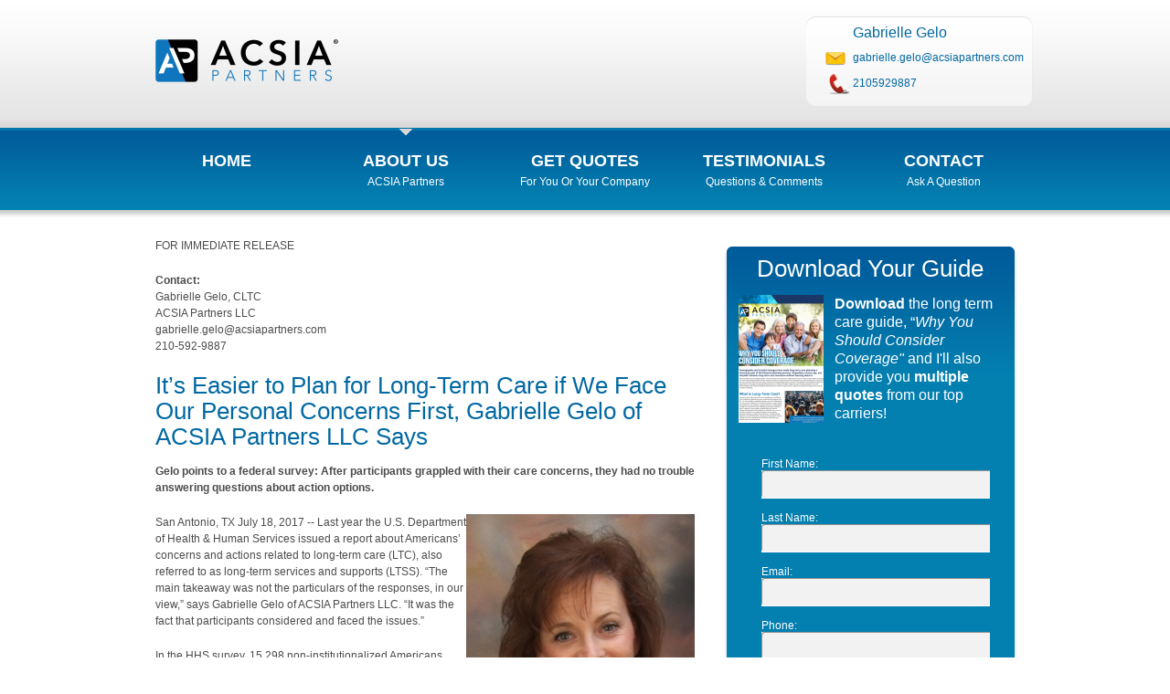

--- FILE ---
content_type: text/html; charset=utf-8
request_url: http://gabriellegeloltc.com/News/Release/12421
body_size: 7348
content:
<!DOCTYPE html>

<html>
<head>
    <meta http-equiv="x-ua-compatible" content="IE=edge" />
    <meta name="viewport" content="width=980px" />
    <meta name="robots" content="index, follow" />
    <meta name="keywords" content="long term care insurance, LTC, Texas long term care, critical illness insurance, Texas LTC" />
        <meta name="title" content="It’s Easier to Plan for Long-Term Care if We Face Our Personal Concerns First, Gabrielle Gelo of ACSIA Partners LLC Says" />
        <meta name="description" content="It’s Easier to Plan for Long-Term Care if We Face Our Personal Concerns First, Gabrielle Gelo of ACSIA Partners LLC Says" />
    <title>It’s Easier to Plan for Long-Term Care if We Face Our Personal Concerns First, Gabrielle Gelo of ACSIA Partners LLC Says</title>

    <script type="text/javascript">
        (function (i, s, o, g, r, a, m) {
        i['GoogleAnalyticsObject'] = r; i[r] = i[r] || function () {
            (i[r].q = i[r].q || []).push(arguments)
        }, i[r].l = 1 * new Date(); a = s.createElement(o),
            m = s.getElementsByTagName(o)[0]; a.async = 1; a.src = g; m.parentNode.insertBefore(a, m)
        })(window, document, 'script', 'https://www.google-analytics.com/analytics.js', 'ga');

        ga('create', 'UA-46642834-1', 'auto');
        ga('send', 'pageview', {
            'dimension1': '2365',
            'dimension2': 'gabriellegelo',
            'dimension3': 'gabriellegeloltc.com',
            'dimension4': 'Gabrielle Gelo'
            });

            ga('create', 'UA-46642834-3', 'auto', 'agentTracker');
            ga('agentTracker.send', 'pageview');

        if (self !== top) //pop out of frame
            top.location.replace(self.location.href);
    </script>

    <link href="/Content/css?v=W5fYtwK4vzIUpREH81M8Wd4CjOfpzmEILB-alxmo2lc1" rel="stylesheet"/>

    <script src="/bundles/jquery?v=wGMJ4RF5GULt0icajzzGG9-4Ojg5Nn1CpnDS6WB9Jjk1"></script>

    <script src="/bundles/jqueryval?v=E7l8yBzIvJa0qNptlW4fbGDdumeJmd8GvZYXoQ_Dpy41"></script>

    <script src="/bundles/jquerycycle2?v=uf5Acw-yCkfBBuBVxbo2xP38Y9iMovnQYyLrsU0Qnls1"></script>

    <script src="/bundles/jqueryeasyticker?v=c_Uh1j3V6F2Rl8wlPS-kGB8XpzuYGCE83PCMr_khvGc1"></script>

    <script src="/bundles/jquerymagnificpopup?v=iaQn9YTE8cfi9o-fKNEWXlhPyj22GlQ7S_-a6RJ5Gps1"></script>


    <script type="text/javascript">
        $(document).ready(function () {

            $.ajax({
                url: '/Home/_Feed',
                dataType: 'html',
                traditional: true,
                type: 'GET',
                success: function (content) {
                    $('#feed-container').html(content);
                    $('.feed').easyTicker({
                        direction: 'up',
                        easing: 'easeInOutBack',
                        speed: 'slow',
                        interval: 3000,
                        height: 'auto',
                        visible: 2,
                        mousePause: 1
                    });
                }
            });

        });
    </script>

    
</head>
<body>
    <div id="main_container_inner">
        <div id="centercolumn">
            <!-- BEGIN TOP -->
            <div id="top">
                <div id="logo">
                    <div id="pad_logo">
                        <a href="/">
                            <img src="/images/ACSIA-Partners-Logo.png" width="200" height="94" alt="LTC Insurance" />
                        </a>
                    </div>
                </div>
                <!-- end of logo -->

                <div id="contact">
                    <ul>
                        <li>
                            <h4>Gabrielle Gelo</h4>
                        </li>
                        <li class="mail"><a href="mailto:gabrielle.gelo@acsiapartners.com">gabrielle.gelo@acsiapartners.com</a></li>
                        <li class="phone" style="padding-right: 0px;">
                                         <a href="tel:2105929887">2105929887</a>

                        </li>
                    </ul>
                </div>
                <!-- end of contact -->

                <div id="topmenu">
                    <div id="nav">
                        <ul>
                            <li class=""><a href="/">Home</a><span class="descmenu">&nbsp;</span></li>
                            <li class="current"><a href="/About">About Us</a><span class="descmenu">ACSIA Partners</span></li>
                            <li class="">

                                <a href="/Quote">Get Quotes</a><span class="descmenu">For you or your Company</span>
                                <ul id="submenu">
                                    <li><a href="/Quote/long-term-care-insurance">Long-Term Care</a></li>
                                    <li><a href="/Quote/Workplace">Workplace LTC</a></li>
                                    <li><a href="/Quote/CriticalIllness">Critical Illness</a></li>
                                    <li><a href="/Quote/LifeAnnuities">Life &amp; Annuities</a></li>
                                </ul>
                            </li>
                            <li class=""><a href="/Testimonial">Testimonials</a><span class="descmenu">Questions & Comments</span></li>
                            <li class=""><a href="/Contact">Contact</a><span class="descmenu">Ask a Question</span></li>
                        </ul>
                    </div>
                </div>
            </div>
            <!-- end of topmenu -->
            <!-- END OF TOP -->
            


<!-- BEGIN CONTENT -->
<div id="content">
    <div id="padding_content">
        <div id="maincontent">
            <div id="main">
                <div id="maintext">
                    
<p>FOR IMMEDIATE RELEASE </p>
<p><strong>Contact:</strong> <br />
  Gabrielle Gelo, CLTC<br />
ACSIA Partners LLC<br />
gabrielle.gelo@acsiapartners.com<br />
210-592-9887<br />
</p>
<h2>It’s Easier to Plan for Long-Term Care if We Face Our Personal Concerns First, Gabrielle Gelo of ACSIA Partners LLC Says</h2>
<p><strong>Gelo points to a federal survey: After participants grappled with their care concerns, they had no trouble answering questions about action options. </strong></p>
<p><img src="/Dynamic/AgentPortrait" alt="Agent" width="250" height="300" align="right" data-type-tag="AgentPhotoImg" />San Antonio, TX July 18, 2017 -- Last year the U.S. Department of Health &amp; Human Services issued a report about Americans’ concerns and actions related to long-term care (LTC), also referred to as long-term services and supports (LTSS). “The main takeaway was not the particulars of the responses, in our view,” says Gabrielle Gelo of ACSIA Partners LLC. “It was the fact that participants considered and faced the issues.”</p>
<p>In the HHS survey, 15,298 non-institutionalized Americans aged 40-70, a statistically-significant sample of the age group, answered seven questions about long-term care personal concerns and ten questions about long-term care actions. </p>
<p>CONCERNS: What is your degree of concern about –</p>
<ol>
  <li>Losing independence</li>
  <li>Being a burden on your family</li>
  <li>Losing control and choice over LTC you might need</li>
  <li>Being unable to afford high-quality care</li>
  <li>Using up savings/income to pay for nursing home care/services</li>
  <li>Becoming poor and having to rely on Medicaid</li>
  <li>Being unable to depend on family/friends for care</li>
</ol>
<p>ACTIONS: What is your degree of willingness to –</p>
<ol>
  <li>Have family/friend move in</li>
  <li>Move in with children/family/friend</li>
  <li>Rely on spouse/family/friend</li>
  <li>Attend adult day care</li>
  <li>Hire aide or agency for care</li>
  <li>Hire live-in caregiver</li>
  <li>Move into assisted living facility</li>
  <li>Move into nursing home</li>
  <li>Make modifications to home</li>
  <li>Use value in home to pay for care</li>
</ol>
<p>Key Findings:</p>
<ul>
  <li>More than 75% of respondents said they had at least five of the seven personal concerns. </li>
  <li>High on the list were losing independence and being unable to depend on family or friends for care.</li>
  <li>Personal concerns varied little by wealth or age.</li>
  <li>Of the ten actions, most respondents expressed willingness to modify their homes or have a family member or friend move in.</li>
  <li>But fewer than 50% were willing to move in with family/friends or use the value in their home to pay for care. </li>
  <li>The wealthier respondents were more willing to take actions that cost money, such as secure long-term care insurance or tap savings to pay for in-home care.</li>
</ul>
<p>The report concludes, “These findings highlight the need for increased education on the … choices and financing options.”</p>
<p>Gelo agrees, and believes the survey itself opened the eyes of the 15,298 participants, “by provoking introspection and analysis.” </p>
<p>“All Americans would benefit from considering such questions,” Gelo adds. “First the personal concerns, which are often hidden, then the action options.”</p>
<p>ACSIA Partners LLC has long-term care specialists in all parts of the country. “Part of our job is to ask the right questions and invoke the right thinking,” says Gelo. “We’re glad to talk with consumers and business executives about any and all care-related concerns and actions, financial and otherwise.”</p>
<p> Additional information is available from Gelo at <a href="mailto:gabrielle.gelo@acsiapartners.com">gabrielle.gelo@acsiapartners.com</a>, <a href="http://gabriellegeloltc.com/">http://gabriellegeloltc.com/</a> or 210-592-9887.</p>
<p>Gabrielle Gelo, CLTC is a leading long-term care  agent  serving consumers and organizations in AL. AZ, CO, FL, NE, NH, NJ, NM, NY, PA, TX, UT, VA, with colleagues covering all other parts of the country. </p>
<p>In California the company is known as xACSIA Partners Insurance Agency; in other states, as ACSIA Partners. <br />
</p>
<p># # #</p>

                </div>
                <!-- end of maintext -->
            </div>
            <!-- end of main -->

            <div id="side">
<form action="/News/Release/12421" method="post">    <div class="sidebox">
        <div class="c_middlesidebox">
            <div class="c_topsidebox">
                <div class="c_bottomsidebox">
                    <div class="contentbox">
                        <h2 style="text-align: center;">Download Your Guide</h2>
                        <img src="/images/webdfl.png" alt="" class="imgleft" />
                        <h4 style="color: #FFF; line-height: 1.25em;">
                            <strong>
                                Download
                            </strong> the long term
                            care guide, &ldquo;<em>Why You Should Consider Coverage&quot;</em> and I'll also provide you <strong>multiple quotes</strong> from our top carriers!
                        </h4>
                        <br />
                        <br />
                        <div id="guideFormArea">
<input name="__RequestVerificationToken" type="hidden" value="LdXhOscr5iNTdDBNRZ2gULAROUnRnLey-Qnl_iLRR_SWKl2bVxpkyAp3Hjd9arUlHYQhg1DXpZ7CA_lTtTCnq_7mLKY1" />                                <input type="hidden" value="DFLForm" name="FormName">
<label for="DFLForm_FirstName">First Name</label>:
<input class="input3" data-val="true" data-val-length="The field First Name must be a string with a maximum length of 255." data-val-length-max="255" data-val-required="The First Name field is required." id="DFLForm_FirstName" name="DFLForm.FirstName" type="text" value="" />                                <br />
                                <br />
<label for="DFLForm_LastName">Last Name</label>:
<input class="input3" data-val="true" data-val-length="The field Last Name must be a string with a maximum length of 255." data-val-length-max="255" data-val-required="The Last Name field is required." id="DFLForm_LastName" name="DFLForm.LastName" type="text" value="" />                                <br />
                                <br />
<label for="DFLForm_Email">Email</label>:
<input class="input3" data-val="true" data-val-email="The Email field is not a valid e-mail address." data-val-required="The Email field is required." id="DFLForm_Email" name="DFLForm.Email" type="text" value="" />                                <br />
                                <br />
<label for="DFLForm_Phone">Phone</label>:
<input class="input3" data-val="true" data-val-length="The field Phone must be a string with a maximum length of 64." data-val-length-max="64" data-val-regex="Phone is invalid." data-val-regex-pattern="^(1\s*[-\/\.]?)?(\(([2-9]\d{2})\)|([2-9]\d{2}))\s*[-\/\.]?\s*([2-9]\d{2})\s*[-\/\.]?\s*(\d{4})\s*(([xX]|[eE][xX][tT])\.?\s*(\d+))*$" data-val-required="The Phone field is required." id="DFLForm_Phone" name="DFLForm.Phone" type="text" value="" />                                <br />
                                <br />
<label for="DFLForm_City">City</label>:
<input class="input3" data-val="true" data-val-length="The field City must be a string with a maximum length of 255." data-val-length-max="255" data-val-required="The City field is required." id="DFLForm_City" name="DFLForm.City" type="text" value="" />                                <br />
                                <br />
<label for="DFLForm_State">State</label>:
<select class="input2" data-val="true" data-val-length="The field State must be a string with a maximum length of 2." data-val-length-max="2" data-val-required="The State field is required." id="DFLForm_State" name="DFLForm.State"><option selected="selected"></option>
<option>AL</option>
<option>AK</option>
<option>AZ</option>
<option>AR</option>
<option>CA</option>
<option>CO</option>
<option>CT</option>
<option>DE</option>
<option>DC</option>
<option>FL</option>
<option>GA</option>
<option>HI</option>
<option>ID</option>
<option>IL</option>
<option>IN</option>
<option>IA</option>
<option>KS</option>
<option>KY</option>
<option>LA</option>
<option>ME</option>
<option>MD</option>
<option>MA</option>
<option>MI</option>
<option>MN</option>
<option>MS</option>
<option>MO</option>
<option>MT</option>
<option>NE</option>
<option>NV</option>
<option>NH</option>
<option>NJ</option>
<option>NM</option>
<option>NY</option>
<option>NC</option>
<option>ND</option>
<option>OH</option>
<option>OK</option>
<option>OR</option>
<option>PA</option>
<option>RI</option>
<option>SC</option>
<option>SD</option>
<option>TN</option>
<option>TX</option>
<option>UT</option>
<option>VT</option>
<option>VA</option>
<option>WA</option>
<option>WV</option>
<option>WI</option>
<option>WY</option>
</select>                                &nbsp;&nbsp;
<label for="DFLForm_Zip">Zip Code</label>:
<input class="input2" data-val="true" data-val-regex="Zip Code is invalid." data-val-regex-pattern="^\d{5}" data-val-required="The Zip Code field is required." id="DFLForm_Zip" name="DFLForm.Zip" type="text" value="" />                                <br />
                                <br />
<label for="DFLForm_Age">Age</label>:
<input class="input2" data-val="true" data-val-number="The field Age must be a number." data-val-range="The field Age must be between 18 and 120." data-val-range-max="120" data-val-range-min="18" data-val-required="The Age field is required." id="DFLForm_Age" name="DFLForm.Age" type="text" value="" />                                <br />
                                <br />
                                <input type="image" src="/images/download-LTC-guide.png"
                                       width="260" height="54" alt="Get Quotes">
<div class="validation-summary-valid" data-valmsg-summary="true"><span>Please fix these errors:</span>
<ul><li style="display:none"></li>
</ul></div>                        </div>
                    </div>
                </div>
            </div>
        </div>
    </div>
    <p style="font-size: 10px; color: grey; text-align: center;">
        This is a solicitation for insurance.<br />
        An insurance agent will contact you.
    </p>
</form>                <div class="sidebox">
                    <div class="side_bg">
                        <div style="text-align: center;">
                            <br />
                            <br />
                            <img src="/images/long-term-care-insurance-carriers.png" alt="New York Long-Term Care" width="300" />
                        </div>
<blockquote>
    <div>
        Anyone can fill out an information sheet, ask you a few questions, and sign you up for any insurance. The secret in Long Term Insurance is the AGENT. I have to say, that if I did not have Gabrielle…
        <a href="/Testimonial">Read More</a>
    </div>
</blockquote>
<p>
    <strong>Carol Ann Large </strong><br />
</p>

                    </div>
                </div>
                <!-- end of sidebox -->
            </div>
            <!-- end of side -->
        </div>
        <!-- end of maincontent -->

    </div>
    <div class="clr"></div>
</div>
<!-- END OF CONTENT -->


        </div>
        <!-- end of centercolumn -->
    </div>
    <!-- end of main container -->
    <!-- BEGIN FOOTER -->
    <div id="bottom_container">
        <div id="footer">
            <!-- BEGIN CONTENT BOTTOM -->
            <div id="content_bottom">
                <div class="box_bottom first" style="width: 320px;">
                    <div style="float: left;">
                        <img src="/Dynamic/RotatedAgentPortrait" alt="long term care insurance agent" width="98" height="109" style="padding: 10px;" /><br />
                        <a href="https://zoom.us/my/gabriellegelo" target="_blank">
                            <img src="/images/join-me-button.png" />
                        </a>
                    </div>
                    <div>
                        <h3>Gabrielle Gelo</h3>
                        LTC Insurance Solutions Specialist<br />
                        <br />
                        Bandera, TX<br />
                            Also Licensed in: AL, AZ, CO, DC, FL, GA, MO, MS, NE, NH, NJ, NM, NY, OH, OK, PA, TN, TX, UT, VA, WA, WY
                        <h3 style="margin-bottom: 0px;">Call Today:</h3>
                        <h3 style="text-align: right;">
                            <strong>
                                             <a href="tel:2105929887">2105929887</a>

                            </strong>
                        </h3>
                    </div>
                </div>

                <div class="separator_box"></div>

                <div class="box_bottom">
                    
                </div>

                <div class="separator_box"></div>

                <div class="box_bottom">
                    

                        <a href="https://www.facebook.com/thelongtermcarelady/" target="_blank">
                            <img src="/images/facebook-icon.png" style="padding: 0px 10px;" />
                        </a>
                        <a href="https://twitter.com/acsiapartners" target="_blank">
                            <img src="/images/twitter-icon.png" style="padding-right: 10px;" />
                        </a>
                        <a href="http://www.linkedin.com/company/44598" target="_blank">
                            <img src="/images/LinkedIn-icon.png" style="padding-right: 10px;" />
                        </a>
                    <div id="feed-container"></div>
                </div>
            </div>
            <!-- END CONTENT BOTTOM -->

            <div id="foot_copyright">
                Copyright &copy;2026 <a href="http://www.acsiapartners.com" title="long term care insurance" target="_blank">ACSIA Partners LLC</a>. All rights reserved |
                <a href="https://privacy.acsiapartners.com/Legal/Privacy?source=acsiapartners-com" target="_blank" onclick="window.open(this.href,'_blank','location=0,status=0,scrollbars=1,toolbar=0,menubar=0,width=650,height=800');return false">Privacy Policy</a> |
                <a href="https://privacy.acsiapartners.com/Legal/Terms?source=acsiapartners-com" target="_blank" onclick="window.open(this.href,'_blank','location=0,status=0,scrollbars=1,toolbar=0,menubar=0,width=650,height=800');return false">Terms of Use</a>
                <br />
                In California, xACSIA Partners Insurance Agency LLC, CA lic. 0I72696, Head office Kirkland, WA
            </div>
        </div>
        <!-- end of footer -->
    </div>
    <!-- end of bottom container -->
    <!-- END OF FOOTER -->
</body>

</html>


--- FILE ---
content_type: text/css; charset=utf-8
request_url: http://gabriellegeloltc.com/Content/css?v=W5fYtwK4vzIUpREH81M8Wd4CjOfpzmEILB-alxmo2lc1
body_size: 5390
content:
html,body{height:100%}body{font-family:Tahoma,Arial,Verdana;font-size:12px;margin:0 auto;padding:0;color:#4c4c4c;height:100%;min-width:980px}*{margin:0;padding:0}*:focus{outline:none}.clr{clear:both}form{margin:5px;padding:5px;border:0}hr{border:0;color:#dedede;background-color:#dedede;height:1px;margin:10px 0 6px 0;padding:0}h1,h2,h3,h4,h5{margin-bottom:15px;font-family:Tahoma,Arial,Verdana;font-weight:normal;color:#0168a2}h1{font-size:28px;line-height:30px}h2{font-size:26px;line-height:28px}h3{font-size:18px;line-height:20px}h4{font-size:16px;line-height:16px;margin-bottom:0}h5{font-size:12px;margin:3px 0;padding:0;letter-spacing:1px}a{color:#0168a2;text-decoration:underline}a:hover{color:#2596d6}a img{border:none}.imgleft{float:left;padding-right:12px}.imgright{float:right;padding-left:12px}p,ul,ol,blockquote{font-size:12px;line-height:18px;margin-bottom:20px;color:#4c4c4c}ul,ol{margin:10px 0 35px 40px}li ol,li ul{font-size:1em;list-style:square;margin-bottom:0;margin-top:0}li ol{list-style:decimal}blockquote{margin:25px 0 25px 0;color:#4c4c4c;padding:10px 20px 10px 35px;background-image:url(/images/quote_top.png);background-repeat:no-repeat}code{font-family:Verdana,Arial;letter-spacing:1px;margin:25px 0 25px 0;display:block;font-size:.9em;border-left:4px solid #ddd;padding:15px 10px}#main_container{background-image:url(/images/bg_container_top.gif);background-repeat:repeat-x;background-color:#fff;min-height:82%}#main_container_inner{background-image:url(/images/bg_container_inner.gif);background-repeat:repeat-x;background-color:#fff;min-height:82%}#bottom_container{background-image:url(/images/bg_container_bottom.gif);background-repeat:repeat-x;height:263px}#centercolumn{width:980px;margin:0 auto 0 auto}#top{height:230px;width:980px}#logo{width:600px;float:left}#pad_logo{padding:20px 0 0 20px}#contact{background-image:url(/images/bg_contact.gif);width:248px;height:98px;float:right;margin-top:18px}#contact ul{margin:0;padding:5px 0 0 20px}#contact ul li{list-style-type:none;padding:5px 31px;color:#0168a2}#contact ul li a,#contact ul li a:visited{color:#0168a2;text-decoration:none}#contact ul li.url{background-image:url(/images/icon_lcd.png);background-repeat:no-repeat;background-position:0 8px}#contact ul li.mail{background-image:url(/images/icon_email.png);background-repeat:no-repeat;background-position:0 8px}#contact ul li.phone{background-image:url(/images/icon_phone.png);background-repeat:no-repeat;background-position:5px 4px}#topmenu{width:980px;float:left;height:90px}#nav{margin:0;padding:24px 0 0 0}#nav ul{padding:0 0 0 0;margin:0;list-style:none}#nav li{list-style:none;float:left;display:inline;padding:0 0 0 0;font:normal 12px Arial;width:196px;text-align:center}#nav li.current{background-image:url(/images/selectormenu.gif);background-repeat:no-repeat;background-position:center top}#nav li.current a:hover{background-image:none!important}#nav li a,#nav li a:visited{color:#fff;text-transform:uppercase;font-size:18px;font-weight:bold;text-decoration:none;display:block;padding:25px 0 5px 0}#nav li a:hover{background-image:url(/images/selectormenu.gif);background-repeat:no-repeat;background-position:center top}span.descmenu{font-size:12px;text-transform:capitalize;color:#fff;padding:0 0 20px 0}#content{width:980px}#padding_content{padding:30px 0 30px 0;float:left}#maincontent{padding:0 0 0 0}#main{width:640px;float:left}#maintext{padding:0 30px 20px 20px}#maintext_portfolio{padding:0 0 0 0}.boxtop{width:270px;float:left;padding:0 0 0 0}.spacer{width:50px;float:left;display:block;height:100px}.read{background-image:url(/images/icon_checks.png);background-repeat:no-repeat;background-position:0 0;padding:0 0 10px 25px;line-height:2em;margin:5px}#side{width:323px;float:left}.sidebox{padding:0 10px 10px 0}.c_middlesidebox{background-image:url(/images/c_middle.gif);background-repeat:repeat-y;background-position:left;width:323px;margin-top:10px}.c_topsidebox{background-image:url(/images/c_top.gif);background-repeat:no-repeat;background-position:left top;width:323px}.c_bottomsidebox{background-image:url(/images/c_bottom.gif);background-repeat:no-repeat;background-position:left bottom;width:323px}.contentbox{padding:10px 18px 30px 18px}.contentbox h2,.contentbox p{color:#fff}.side_bg{background-image:url(/images/bg_sideglow.gif);background-repeat:no-repeat;background-position:top left;height:282px;padding:0 0 0 27px}.sidebox blockquote{margin:0!important;padding:0!important;background-image:url(/images/quote_top.png);background-repeat:no-repeat}.sidebox blockquote div{background-image:url(/images/quote_bottom.gif);background-position:right bottom;background-repeat:no-repeat;padding:30px 8px 30px 8px}.sidetext{padding:0 20px 0 27px}ul.l1{margin:0;padding:0;list-style-type:none;font-size:14px}ul.l1 li{list-style-type:none;background-image:url(/images/arrow_large.gif);background-position:center left;background-repeat:no-repeat;border-bottom:solid 1px #e6e6e6;line-height:30px;padding:0 20px}ul.l1 li a,ul.l1 li a:visited{color:#4c4c4c;text-decoration:none}ul.l1 li a:hover{text-decoration:underline}ul.l2{margin:0;padding:0;list-style-type:none}ul.l2 li{list-style-type:none;padding:0 0 13px 30px;background-image:url(/images/icon_checks.png);background-repeat:no-repeat;background-position:0 0;line-height:18px}ul.l2 li a,ul.l2 li a:visited{color:#4c4c4c;text-decoration:none}ul.l2 li a:hover{text-decoration:underline}.but{vertical-align:middle}.inputbox01{width:205px;border:0;vertical-align:middle;padding:4px 4px 6px 3px;color:#999;background-image:url(/images/bg_input_src.gif);background-repeat:no-repeat;margin-right:5px}#newsletter fieldset{border:0}.portraits{padding-right:30px;margin-top:-25px}#footer{width:980px;margin:0 auto;color:#fff!important}#footer a,#footer a:visited{color:#fff;text-decoration:none}#foot a:hover{text-decoration:underline}#content_bottom{height:215px;width:980px;margin:0 auto}.box_bottom{width:300px;float:left;padding:20px 0 0 0}.separator_box{float:left;width:25px;height:100%}.box_bottom h3{color:#fff}.box_bottom,.box_bottom p{color:#fff}.box_bottom ul li a,.box_bottom ul li a:visited{color:#fff;text-decoration:none}ul.listimg{list-style-type:none;margin:0;padding:0}ul.listimg li{background-image:none;padding:0 8px 4px 0;border-bottom:none;display:inline;float:left}#ltcblog{background-color:#fff;width:280px;height:140px;padding:10px}#ltcblog p{color:#06c}#foot_copyright{margin:0 0 0 0;padding:15px 0 0 0;text-align:center;color:#fff}#nav ul{position:relative;z-index:597;float:left}#nav ul ul{list-style:none;margin:0;padding:0;background:#0168a2;color:#fff}#nav ul ul{visibility:hidden;position:absolute;top:100%;left:40%;z-index:598;width:196px;background:#0168a2}#nav ul ul li{float:left}#nav ul li:hover>ul{visibility:visible}ul#submenu{border:none}ul#submenu li{border-bottom:1px #fff solid;margin-right:0;float:left;width:100%;font-size:18px;padding:10px 0}ul#submenu li:hover{background:#025482}ul#submenu a{color:#fff;text-transform:uppercase;font-size:14px;font-weight:normal;text-decoration:none;display:block;padding:5px 0;background-image:none}ul#submenu a:hover{background-image:none!important}#guideFormArea .validation-summary-errors li,#guideFormArea .validation-summary-errors span{color:#fff;font-weight:700}.validation-summary-valid{display:none}.field-validation-error{color:red}.input-validation-error{background-color:#ffd700;background-image:none!important}#quoteFormArea .validation-summary-errors li,#quoteFormArea .validation-summary-errors span{color:red;font-weight:700}.white-popup{position:relative;background:#fff;padding:20px;width:auto;max-width:500px;margin:20px auto}.carrier-logo-container{margin:0 auto;padding-top:70px;display:table}.carrier-logo-container .row{display:table-row}.carrier-logo-container .row .cell{display:table-cell;text-align:center;padding:10px}#header{height:317px;width:980px;background-image:url(/images/bg_header.gif);background-repeat:no-repeat}#header_content{padding:14px 0 0 0}#slides_container{height:303px;width:399px;background-repeat:no-repeat;background-position:center;float:left}#slides_container.light{background-image:url(/images/bg_slides_container.png)}#slides_container.dark{background-image:url(/images/bg_slides_container_dark.png)}#slides_container .cycle-slideshow{height:275px;width:364px;margin:13px 0 0 18px;overflow:hidden}#slides_container .cycle-slideshow img{height:275px;width:364px}#slides_container .cycle-slideshow .slide{text-align:center;-webkit-text-size-adjust:100%}#introtext{width:570px;float:left}.text_intro{padding:0 40px 0 20px}.text_intro h1{color:#626262}.comment-panel{background-color:#fff;border:1px solid;border-radius:4px;margin-bottom:20px;border-color:#428bca}.comment-panel-heading{border-bottom:1px solid;border-top-left-radius:3px;border-top-right-radius:3px;padding:10px 15px;background-color:#428bca;border-color:#428bca;color:#fff}.comment-panel-heading h3{color:#fff;font-size:16px;margin-bottom:0;margin-top:0}.comment-panel-body{padding:15px;word-wrap:break-word}.portrait-footer{padding:0 10px 0 0;font-weight:bold}.portrait-footer a{text-decoration:none}.news-well{background-color:#ededed;padding:20px;overflow-y:scroll;height:250px}.news-item{background-color:#fff;border:1px solid;border-radius:4px;margin-bottom:20px;border-color:#428bca;padding:10px;zoom:1}.news-item-icons{float:left;width:120px;text-align:center;margin-right:10px}.news-item-link{float:left;width:380px}.news-item-link a{text-decoration:none}div.feed{overflow-y:scroll;height:145px}div.feed ul{padding:0;margin:0}div.feed ul li{background-color:#fff;border:1px solid;border-radius:4px;border-color:#000;padding:10px;list-style-type:none;width:278px}div.feed ul li a{text-decoration:none;color:#0168a2!important;display:block}.custom-paragraph{font-size:12px;line-height:18px}ul#box_container{margin:0;padding:0}ul#box_container li{margin:0;padding:0;display:inline}ul#box_container li.box_left{float:left;width:260px}ul#box_container li.box_right{float:left;width:260px;padding-left:60px}form{margin:0;padding:0}#contactFormArea{width:420px}#quoteFormArea{width:300px;padding-left:20px;padding-top:10px;background-color:#ffffef;border:1px solid #efb41f}#guideFormArea{width:260px;padding-left:25px;padding-top:10px;color:#fff}.input{background-image:url(/images/inputbox.gif);width:270px;background-repeat:no-repeat;padding:5px 5px 11px 5px;margin:0;border:0}.input2{background-image:url(/images/inputbox.gif);width:60px;background-repeat:no-repeat;padding:5px 5px 11px 5px;margin:0;border:0}.input3{background-image:url(/images/inputbox.gif);width:240px;background-repeat:no-repeat;padding:5px 5px 11px 5px;margin:0;border:0}.input-submit{background-image:url(/images/but_submit.png);background-repeat:no-repeat;margin-left:20px;margin:0;border:0;width:260px;height:54px;cursor:pointer}.textarea{background-image:url(/images/bg_textarea.gif);background-repeat:no-repeat;border:0;width:388px;height:111px;margin:0;padding:8px}.boxite{width:308px;height:197px;float:left;overflow:hidden;position:relative;margin:0 28px 28px 0}.boxite.nomargin{margin-right:0}.boxmeta{height:60px;width:289px;padding:5px 5px 0 5px;display:none;position:absolute;top:138px;overflow:hidden;z-index:20;background-image:url(/images/glow.png);background-repeat:repeat;margin:0 5px 0 5px}.boxmeta p{color:#fff}.boxmeta a,.boxmeta a:visited{color:#ededed;text-decoration:underline}.boxmeta h4{color:#fff;font-size:12px;font-weight:bold;margin:0}.mfp-bg{top:0;left:0;width:100%;height:100%;z-index:1042;overflow:hidden;position:fixed;background:#0b0b0b;opacity:.8;filter:alpha(opacity=80)}.mfp-wrap{top:0;left:0;width:100%;height:100%;z-index:1043;position:fixed;outline:none!important;-webkit-backface-visibility:hidden}.mfp-container{text-align:center;position:absolute;width:100%;height:100%;left:0;top:0;padding:0 8px;-webkit-box-sizing:border-box;-moz-box-sizing:border-box;box-sizing:border-box}.mfp-container:before{content:'';display:inline-block;height:100%;vertical-align:middle}.mfp-align-top .mfp-container:before{display:none}.mfp-content{position:relative;display:inline-block;vertical-align:middle;margin:0 auto;text-align:left;z-index:1045}.mfp-inline-holder .mfp-content,.mfp-ajax-holder .mfp-content{width:100%;cursor:auto}.mfp-ajax-cur{cursor:progress}.mfp-zoom-out-cur,.mfp-zoom-out-cur .mfp-image-holder .mfp-close{cursor:-moz-zoom-out;cursor:-webkit-zoom-out;cursor:zoom-out}.mfp-zoom{cursor:pointer;cursor:-webkit-zoom-in;cursor:-moz-zoom-in;cursor:zoom-in}.mfp-auto-cursor .mfp-content{cursor:auto}.mfp-close,.mfp-arrow,.mfp-preloader,.mfp-counter{-webkit-user-select:none;-moz-user-select:none;user-select:none}.mfp-loading.mfp-figure{display:none}.mfp-hide{display:none!important}.mfp-preloader{color:#ccc;position:absolute;top:50%;width:auto;text-align:center;margin-top:-.8em;left:8px;right:8px;z-index:1044}.mfp-preloader a{color:#ccc}.mfp-preloader a:hover{color:#fff}.mfp-s-ready .mfp-preloader{display:none}.mfp-s-error .mfp-content{display:none}button.mfp-close,button.mfp-arrow{overflow:visible;cursor:pointer;background:transparent;border:0;-webkit-appearance:none;display:block;outline:none;padding:0;z-index:1046;-webkit-box-shadow:none;box-shadow:none}button::-moz-focus-inner{padding:0;border:0}.mfp-close{width:44px;height:44px;line-height:44px;position:absolute;right:0;top:0;text-decoration:none;text-align:center;opacity:.65;filter:alpha(opacity=65);padding:0 0 18px 10px;color:#fff;font-style:normal;font-size:28px;font-family:Arial,Baskerville,monospace}.mfp-close:hover,.mfp-close:focus{opacity:1;filter:alpha(opacity=100)}.mfp-close:active{top:1px}.mfp-close-btn-in .mfp-close{color:#333}.mfp-image-holder .mfp-close,.mfp-iframe-holder .mfp-close{color:#fff;right:-6px;text-align:right;padding-right:6px;width:100%}.mfp-counter{position:absolute;top:0;right:0;color:#ccc;font-size:12px;line-height:18px}.mfp-arrow{position:absolute;opacity:.65;filter:alpha(opacity=65);margin:0;top:50%;margin-top:-55px;padding:0;width:90px;height:110px;-webkit-tap-highlight-color:rgba(0,0,0,0)}.mfp-arrow:active{margin-top:-54px}.mfp-arrow:hover,.mfp-arrow:focus{opacity:1;filter:alpha(opacity=100)}.mfp-arrow:before,.mfp-arrow:after,.mfp-arrow .mfp-b,.mfp-arrow .mfp-a{content:'';display:block;width:0;height:0;position:absolute;left:0;top:0;margin-top:35px;margin-left:35px;border:medium inset transparent}.mfp-arrow:after,.mfp-arrow .mfp-a{border-top-width:13px;border-bottom-width:13px;top:8px}.mfp-arrow:before,.mfp-arrow .mfp-b{border-top-width:21px;border-bottom-width:21px;opacity:.7}.mfp-arrow-left{left:0}.mfp-arrow-left:after,.mfp-arrow-left .mfp-a{border-right:17px solid #fff;margin-left:31px}.mfp-arrow-left:before,.mfp-arrow-left .mfp-b{margin-left:25px;border-right:27px solid #3f3f3f}.mfp-arrow-right{right:0}.mfp-arrow-right:after,.mfp-arrow-right .mfp-a{border-left:17px solid #fff;margin-left:39px}.mfp-arrow-right:before,.mfp-arrow-right .mfp-b{border-left:27px solid #3f3f3f}.mfp-iframe-holder{padding-top:40px;padding-bottom:40px}.mfp-iframe-holder .mfp-content{line-height:0;width:100%;max-width:900px}.mfp-iframe-holder .mfp-close{top:-40px}.mfp-iframe-scaler{width:100%;height:0;overflow:hidden;padding-top:56.25%}.mfp-iframe-scaler iframe{position:absolute;display:block;top:0;left:0;width:100%;height:100%;box-shadow:0 0 8px rgba(0,0,0,.6);background:#000}img.mfp-img{width:auto;max-width:100%;height:auto;display:block;line-height:0;-webkit-box-sizing:border-box;-moz-box-sizing:border-box;box-sizing:border-box;padding:40px 0 40px;margin:0 auto}.mfp-figure{line-height:0}.mfp-figure:after{content:'';position:absolute;left:0;top:40px;bottom:40px;display:block;right:0;width:auto;height:auto;z-index:-1;box-shadow:0 0 8px rgba(0,0,0,.6);background:#444}.mfp-figure small{color:#bdbdbd;display:block;font-size:12px;line-height:14px}.mfp-figure figure{margin:0}.mfp-bottom-bar{margin-top:-36px;position:absolute;top:100%;left:0;width:100%;cursor:auto}.mfp-title{text-align:left;line-height:18px;color:#f3f3f3;word-wrap:break-word;padding-right:36px}.mfp-image-holder .mfp-content{max-width:100%}.mfp-gallery .mfp-image-holder .mfp-figure{cursor:pointer}@media screen and (max-width:800px) and (orientation:landscape),screen and (max-height:300px){.mfp-img-mobile .mfp-image-holder{padding-left:0;padding-right:0}.mfp-img-mobile img.mfp-img{padding:0}.mfp-img-mobile .mfp-figure:after{top:0;bottom:0}.mfp-img-mobile .mfp-figure small{display:inline;margin-left:5px}.mfp-img-mobile .mfp-bottom-bar{background:rgba(0,0,0,.6);bottom:0;margin:0;top:auto;padding:3px 5px;position:fixed;-webkit-box-sizing:border-box;-moz-box-sizing:border-box;box-sizing:border-box}.mfp-img-mobile .mfp-bottom-bar:empty{padding:0}.mfp-img-mobile .mfp-counter{right:5px;top:3px}.mfp-img-mobile .mfp-close{top:0;right:0;width:35px;height:35px;line-height:35px;background:rgba(0,0,0,.6);position:fixed;text-align:center;padding:0}}@media all and (max-width:900px){.mfp-arrow{-webkit-transform:scale(.75);transform:scale(.75)}.mfp-arrow-left{-webkit-transform-origin:0;transform-origin:0}.mfp-arrow-right{-webkit-transform-origin:100%;transform-origin:100%}.mfp-container{padding-left:6px;padding-right:6px}}.mfp-ie7 .mfp-img{padding:0}.mfp-ie7 .mfp-bottom-bar{width:600px;left:50%;margin-left:-300px;margin-top:5px;padding-bottom:5px}.mfp-ie7 .mfp-container{padding:0}.mfp-ie7 .mfp-content{padding-top:44px}.mfp-ie7 .mfp-close{top:0;right:0;padding-top:0}

--- FILE ---
content_type: text/plain
request_url: https://www.google-analytics.com/j/collect?v=1&_v=j102&a=1153383587&t=pageview&_s=1&dl=http%3A%2F%2Fgabriellegeloltc.com%2FNews%2FRelease%2F12421&ul=en-us%40posix&dt=It%E2%80%99s%20Easier%20to%20Plan%20for%20Long-Term%20Care%20if%20We%20Face%20Our%20Personal%20Concerns%20First%2C%20Gabrielle%20Gelo%20of%20ACSIA%20Partners%20LLC%20Says&sr=1280x720&vp=1280x720&_u=IEDAAEABAAAAACAAI~&jid=1635639678&gjid=699061549&cid=1971132355.1769177671&tid=UA-46642834-3&_gid=1614705631.1769177671&_r=1&_slc=1&z=912552391
body_size: -835
content:
2,cG-M5TT6VHP0R